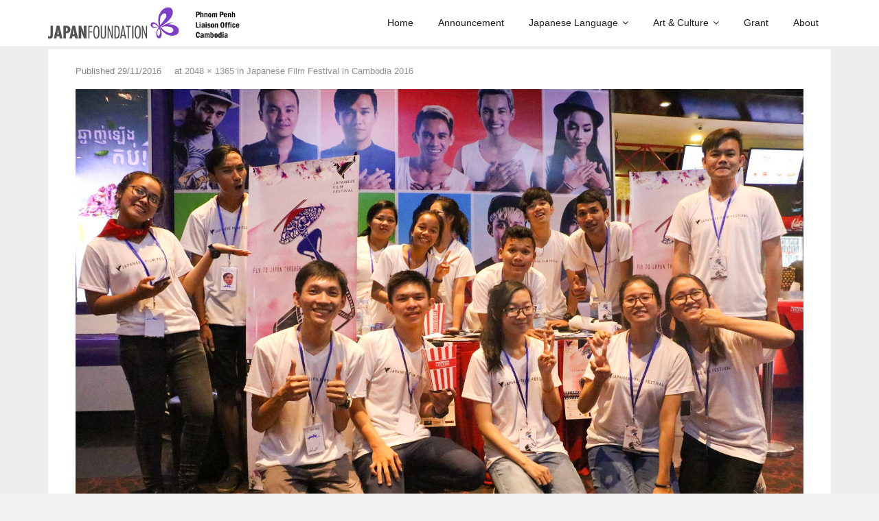

--- FILE ---
content_type: text/html; charset=UTF-8
request_url: https://pp.jpf.go.jp/?attachment_id=307
body_size: 20973
content:
<!DOCTYPE html>

<html dir="ltr" lang="en-US" prefix="og: https://ogp.me/ns#">
<head>
<meta charset="UTF-8" />
<meta name="viewport" content="width=device-width" />
<link rel="profile" href="//gmpg.org/xfn/11" />
<link rel="pingback" href="https://pp.jpf.go.jp/xmlrpc.php" />

<title>20161110-27 | Japan Foundation, Phnom Penh Liaison Office</title>

		<!-- All in One SEO 4.9.3 - aioseo.com -->
	<meta name="robots" content="max-snippet:-1, max-image-preview:large, max-video-preview:-1" />
	<meta name="author" content="jfphn"/>
	<meta name="google-site-verification" content="Ln7vZOXPAtWZQeBm3JifHwtPjwaq7RGdTTfXZ_-87eM" />
	<link rel="canonical" href="https://pp.jpf.go.jp/?attachment_id=307#main" />
	<meta name="generator" content="All in One SEO (AIOSEO) 4.9.3" />

		<!-- Google tag (gtag.js) -->
<script async src="https://www.googletagmanager.com/gtag/js?id=G-M1CW0FP2RC"></script>
<script>
  window.dataLayer = window.dataLayer || [];
  function gtag(){dataLayer.push(arguments);}
  gtag('js', new Date());

  gtag('config', 'G-M1CW0FP2RC');
</script>
		<meta property="og:locale" content="en_US" />
		<meta property="og:site_name" content="Japan Foundation, Phnom Penh Liaison Office |" />
		<meta property="og:type" content="article" />
		<meta property="og:title" content="20161110-27 | Japan Foundation, Phnom Penh Liaison Office" />
		<meta property="og:url" content="https://pp.jpf.go.jp/?attachment_id=307#main" />
		<meta property="og:image" content="https://pp.jpf.go.jp/wp-content/uploads/2016/10/AsiaCenter_Logo_B_2-1.png" />
		<meta property="og:image:secure_url" content="https://pp.jpf.go.jp/wp-content/uploads/2016/10/AsiaCenter_Logo_B_2-1.png" />
		<meta property="article:published_time" content="2016-11-29T08:16:10+00:00" />
		<meta property="article:modified_time" content="2016-11-29T08:16:10+00:00" />
		<meta property="article:publisher" content="https://www.facebook.com/JFphn" />
		<meta name="twitter:card" content="summary" />
		<meta name="twitter:title" content="20161110-27 | Japan Foundation, Phnom Penh Liaison Office" />
		<meta name="twitter:image" content="https://pp.jpf.go.jp/wp-content/uploads/2016/10/AsiaCenter_Logo_B_2-1.png" />
		<script type="application/ld+json" class="aioseo-schema">
			{"@context":"https:\/\/schema.org","@graph":[{"@type":"BreadcrumbList","@id":"https:\/\/pp.jpf.go.jp\/?attachment_id=307#main#breadcrumblist","itemListElement":[{"@type":"ListItem","@id":"https:\/\/pp.jpf.go.jp#listItem","position":1,"name":"Home","item":"https:\/\/pp.jpf.go.jp","nextItem":{"@type":"ListItem","@id":"https:\/\/pp.jpf.go.jp\/?attachment_id=307#main#listItem","name":"20161110-27"}},{"@type":"ListItem","@id":"https:\/\/pp.jpf.go.jp\/?attachment_id=307#main#listItem","position":2,"name":"20161110-27","previousItem":{"@type":"ListItem","@id":"https:\/\/pp.jpf.go.jp#listItem","name":"Home"}}]},{"@type":"ItemPage","@id":"https:\/\/pp.jpf.go.jp\/?attachment_id=307#main#itempage","url":"https:\/\/pp.jpf.go.jp\/?attachment_id=307#main","name":"20161110-27 | Japan Foundation, Phnom Penh Liaison Office","inLanguage":"en-US","isPartOf":{"@id":"https:\/\/pp.jpf.go.jp\/#website"},"breadcrumb":{"@id":"https:\/\/pp.jpf.go.jp\/?attachment_id=307#main#breadcrumblist"},"author":{"@id":"https:\/\/pp.jpf.go.jp\/author\/jfphn\/#author"},"creator":{"@id":"https:\/\/pp.jpf.go.jp\/author\/jfphn\/#author"},"datePublished":"2016-11-29T15:16:10+07:00","dateModified":"2016-11-29T15:16:10+07:00"},{"@type":"Organization","@id":"https:\/\/pp.jpf.go.jp\/#organization","name":"Japan Foundation, Phnom Penh Liaison Office","url":"https:\/\/pp.jpf.go.jp\/","telephone":"+85523214581","logo":{"@type":"ImageObject","url":"https:\/\/pp.jpf.go.jp\/wp-content\/uploads\/2016\/11\/20161110-27.jpg","@id":"https:\/\/pp.jpf.go.jp\/?attachment_id=307#main\/#organizationLogo"},"image":{"@id":"https:\/\/pp.jpf.go.jp\/?attachment_id=307#main\/#organizationLogo"},"sameAs":["https:\/\/www.facebook.com\/JFphn"]},{"@type":"Person","@id":"https:\/\/pp.jpf.go.jp\/author\/jfphn\/#author","url":"https:\/\/pp.jpf.go.jp\/author\/jfphn\/","name":"jfphn","image":{"@type":"ImageObject","@id":"https:\/\/pp.jpf.go.jp\/?attachment_id=307#main#authorImage","url":"https:\/\/secure.gravatar.com\/avatar\/adf693e4471156f96ae9b6a6ae1650e7818cc5ed66052fa23ff296b12062b53f?s=96&d=mm&r=g","width":96,"height":96,"caption":"jfphn"}},{"@type":"WebSite","@id":"https:\/\/pp.jpf.go.jp\/#website","url":"https:\/\/pp.jpf.go.jp\/","name":"Japan Foundation, Phnom Penh Liaison Office","inLanguage":"en-US","publisher":{"@id":"https:\/\/pp.jpf.go.jp\/#organization"}}]}
		</script>
		<!-- All in One SEO -->

<!-- SEO optimised using built in premium theme features from ThinkUpThemes - http://www.thinkupthemes.com/ -->
<meta name="description" content="The Japan Foundation is Japan’s only institution dedicated to carrying out comprehensive international cultural exchange programs throughout the world."/>
<!-- ThinkUpThemes SEO -->

<link rel='dns-prefetch' href='//platform.twitter.com' />
<link rel='dns-prefetch' href='//www.googletagmanager.com' />
<link rel='dns-prefetch' href='//dl.dropboxusercontent.com' />
<link rel='dns-prefetch' href='//fonts.googleapis.com' />
<link rel="alternate" type="application/rss+xml" title="Japan Foundation, Phnom Penh Liaison Office &raquo; Feed" href="https://pp.jpf.go.jp/feed/" />
<link rel="alternate" type="application/rss+xml" title="Japan Foundation, Phnom Penh Liaison Office &raquo; Comments Feed" href="https://pp.jpf.go.jp/comments/feed/" />
<link rel="alternate" title="oEmbed (JSON)" type="application/json+oembed" href="https://pp.jpf.go.jp/wp-json/oembed/1.0/embed?url=https%3A%2F%2Fpp.jpf.go.jp%2F%3Fattachment_id%3D307%23main&#038;lang=en" />
<link rel="alternate" title="oEmbed (XML)" type="text/xml+oembed" href="https://pp.jpf.go.jp/wp-json/oembed/1.0/embed?url=https%3A%2F%2Fpp.jpf.go.jp%2F%3Fattachment_id%3D307%23main&#038;format=xml&#038;lang=en" />
<style id='wp-img-auto-sizes-contain-inline-css' type='text/css'>
img:is([sizes=auto i],[sizes^="auto," i]){contain-intrinsic-size:3000px 1500px}
/*# sourceURL=wp-img-auto-sizes-contain-inline-css */
</style>
<style id='wp-emoji-styles-inline-css' type='text/css'>

	img.wp-smiley, img.emoji {
		display: inline !important;
		border: none !important;
		box-shadow: none !important;
		height: 1em !important;
		width: 1em !important;
		margin: 0 0.07em !important;
		vertical-align: -0.1em !important;
		background: none !important;
		padding: 0 !important;
	}
/*# sourceURL=wp-emoji-styles-inline-css */
</style>
<style id='wp-block-library-inline-css' type='text/css'>
:root{--wp-block-synced-color:#7a00df;--wp-block-synced-color--rgb:122,0,223;--wp-bound-block-color:var(--wp-block-synced-color);--wp-editor-canvas-background:#ddd;--wp-admin-theme-color:#007cba;--wp-admin-theme-color--rgb:0,124,186;--wp-admin-theme-color-darker-10:#006ba1;--wp-admin-theme-color-darker-10--rgb:0,107,160.5;--wp-admin-theme-color-darker-20:#005a87;--wp-admin-theme-color-darker-20--rgb:0,90,135;--wp-admin-border-width-focus:2px}@media (min-resolution:192dpi){:root{--wp-admin-border-width-focus:1.5px}}.wp-element-button{cursor:pointer}:root .has-very-light-gray-background-color{background-color:#eee}:root .has-very-dark-gray-background-color{background-color:#313131}:root .has-very-light-gray-color{color:#eee}:root .has-very-dark-gray-color{color:#313131}:root .has-vivid-green-cyan-to-vivid-cyan-blue-gradient-background{background:linear-gradient(135deg,#00d084,#0693e3)}:root .has-purple-crush-gradient-background{background:linear-gradient(135deg,#34e2e4,#4721fb 50%,#ab1dfe)}:root .has-hazy-dawn-gradient-background{background:linear-gradient(135deg,#faaca8,#dad0ec)}:root .has-subdued-olive-gradient-background{background:linear-gradient(135deg,#fafae1,#67a671)}:root .has-atomic-cream-gradient-background{background:linear-gradient(135deg,#fdd79a,#004a59)}:root .has-nightshade-gradient-background{background:linear-gradient(135deg,#330968,#31cdcf)}:root .has-midnight-gradient-background{background:linear-gradient(135deg,#020381,#2874fc)}:root{--wp--preset--font-size--normal:16px;--wp--preset--font-size--huge:42px}.has-regular-font-size{font-size:1em}.has-larger-font-size{font-size:2.625em}.has-normal-font-size{font-size:var(--wp--preset--font-size--normal)}.has-huge-font-size{font-size:var(--wp--preset--font-size--huge)}.has-text-align-center{text-align:center}.has-text-align-left{text-align:left}.has-text-align-right{text-align:right}.has-fit-text{white-space:nowrap!important}#end-resizable-editor-section{display:none}.aligncenter{clear:both}.items-justified-left{justify-content:flex-start}.items-justified-center{justify-content:center}.items-justified-right{justify-content:flex-end}.items-justified-space-between{justify-content:space-between}.screen-reader-text{border:0;clip-path:inset(50%);height:1px;margin:-1px;overflow:hidden;padding:0;position:absolute;width:1px;word-wrap:normal!important}.screen-reader-text:focus{background-color:#ddd;clip-path:none;color:#444;display:block;font-size:1em;height:auto;left:5px;line-height:normal;padding:15px 23px 14px;text-decoration:none;top:5px;width:auto;z-index:100000}html :where(.has-border-color){border-style:solid}html :where([style*=border-top-color]){border-top-style:solid}html :where([style*=border-right-color]){border-right-style:solid}html :where([style*=border-bottom-color]){border-bottom-style:solid}html :where([style*=border-left-color]){border-left-style:solid}html :where([style*=border-width]){border-style:solid}html :where([style*=border-top-width]){border-top-style:solid}html :where([style*=border-right-width]){border-right-style:solid}html :where([style*=border-bottom-width]){border-bottom-style:solid}html :where([style*=border-left-width]){border-left-style:solid}html :where(img[class*=wp-image-]){height:auto;max-width:100%}:where(figure){margin:0 0 1em}html :where(.is-position-sticky){--wp-admin--admin-bar--position-offset:var(--wp-admin--admin-bar--height,0px)}@media screen and (max-width:600px){html :where(.is-position-sticky){--wp-admin--admin-bar--position-offset:0px}}

/*# sourceURL=wp-block-library-inline-css */
</style><style id='global-styles-inline-css' type='text/css'>
:root{--wp--preset--aspect-ratio--square: 1;--wp--preset--aspect-ratio--4-3: 4/3;--wp--preset--aspect-ratio--3-4: 3/4;--wp--preset--aspect-ratio--3-2: 3/2;--wp--preset--aspect-ratio--2-3: 2/3;--wp--preset--aspect-ratio--16-9: 16/9;--wp--preset--aspect-ratio--9-16: 9/16;--wp--preset--color--black: #000000;--wp--preset--color--cyan-bluish-gray: #abb8c3;--wp--preset--color--white: #ffffff;--wp--preset--color--pale-pink: #f78da7;--wp--preset--color--vivid-red: #cf2e2e;--wp--preset--color--luminous-vivid-orange: #ff6900;--wp--preset--color--luminous-vivid-amber: #fcb900;--wp--preset--color--light-green-cyan: #7bdcb5;--wp--preset--color--vivid-green-cyan: #00d084;--wp--preset--color--pale-cyan-blue: #8ed1fc;--wp--preset--color--vivid-cyan-blue: #0693e3;--wp--preset--color--vivid-purple: #9b51e0;--wp--preset--gradient--vivid-cyan-blue-to-vivid-purple: linear-gradient(135deg,rgb(6,147,227) 0%,rgb(155,81,224) 100%);--wp--preset--gradient--light-green-cyan-to-vivid-green-cyan: linear-gradient(135deg,rgb(122,220,180) 0%,rgb(0,208,130) 100%);--wp--preset--gradient--luminous-vivid-amber-to-luminous-vivid-orange: linear-gradient(135deg,rgb(252,185,0) 0%,rgb(255,105,0) 100%);--wp--preset--gradient--luminous-vivid-orange-to-vivid-red: linear-gradient(135deg,rgb(255,105,0) 0%,rgb(207,46,46) 100%);--wp--preset--gradient--very-light-gray-to-cyan-bluish-gray: linear-gradient(135deg,rgb(238,238,238) 0%,rgb(169,184,195) 100%);--wp--preset--gradient--cool-to-warm-spectrum: linear-gradient(135deg,rgb(74,234,220) 0%,rgb(151,120,209) 20%,rgb(207,42,186) 40%,rgb(238,44,130) 60%,rgb(251,105,98) 80%,rgb(254,248,76) 100%);--wp--preset--gradient--blush-light-purple: linear-gradient(135deg,rgb(255,206,236) 0%,rgb(152,150,240) 100%);--wp--preset--gradient--blush-bordeaux: linear-gradient(135deg,rgb(254,205,165) 0%,rgb(254,45,45) 50%,rgb(107,0,62) 100%);--wp--preset--gradient--luminous-dusk: linear-gradient(135deg,rgb(255,203,112) 0%,rgb(199,81,192) 50%,rgb(65,88,208) 100%);--wp--preset--gradient--pale-ocean: linear-gradient(135deg,rgb(255,245,203) 0%,rgb(182,227,212) 50%,rgb(51,167,181) 100%);--wp--preset--gradient--electric-grass: linear-gradient(135deg,rgb(202,248,128) 0%,rgb(113,206,126) 100%);--wp--preset--gradient--midnight: linear-gradient(135deg,rgb(2,3,129) 0%,rgb(40,116,252) 100%);--wp--preset--font-size--small: 13px;--wp--preset--font-size--medium: 20px;--wp--preset--font-size--large: 36px;--wp--preset--font-size--x-large: 42px;--wp--preset--spacing--20: 0.44rem;--wp--preset--spacing--30: 0.67rem;--wp--preset--spacing--40: 1rem;--wp--preset--spacing--50: 1.5rem;--wp--preset--spacing--60: 2.25rem;--wp--preset--spacing--70: 3.38rem;--wp--preset--spacing--80: 5.06rem;--wp--preset--shadow--natural: 6px 6px 9px rgba(0, 0, 0, 0.2);--wp--preset--shadow--deep: 12px 12px 50px rgba(0, 0, 0, 0.4);--wp--preset--shadow--sharp: 6px 6px 0px rgba(0, 0, 0, 0.2);--wp--preset--shadow--outlined: 6px 6px 0px -3px rgb(255, 255, 255), 6px 6px rgb(0, 0, 0);--wp--preset--shadow--crisp: 6px 6px 0px rgb(0, 0, 0);}:where(.is-layout-flex){gap: 0.5em;}:where(.is-layout-grid){gap: 0.5em;}body .is-layout-flex{display: flex;}.is-layout-flex{flex-wrap: wrap;align-items: center;}.is-layout-flex > :is(*, div){margin: 0;}body .is-layout-grid{display: grid;}.is-layout-grid > :is(*, div){margin: 0;}:where(.wp-block-columns.is-layout-flex){gap: 2em;}:where(.wp-block-columns.is-layout-grid){gap: 2em;}:where(.wp-block-post-template.is-layout-flex){gap: 1.25em;}:where(.wp-block-post-template.is-layout-grid){gap: 1.25em;}.has-black-color{color: var(--wp--preset--color--black) !important;}.has-cyan-bluish-gray-color{color: var(--wp--preset--color--cyan-bluish-gray) !important;}.has-white-color{color: var(--wp--preset--color--white) !important;}.has-pale-pink-color{color: var(--wp--preset--color--pale-pink) !important;}.has-vivid-red-color{color: var(--wp--preset--color--vivid-red) !important;}.has-luminous-vivid-orange-color{color: var(--wp--preset--color--luminous-vivid-orange) !important;}.has-luminous-vivid-amber-color{color: var(--wp--preset--color--luminous-vivid-amber) !important;}.has-light-green-cyan-color{color: var(--wp--preset--color--light-green-cyan) !important;}.has-vivid-green-cyan-color{color: var(--wp--preset--color--vivid-green-cyan) !important;}.has-pale-cyan-blue-color{color: var(--wp--preset--color--pale-cyan-blue) !important;}.has-vivid-cyan-blue-color{color: var(--wp--preset--color--vivid-cyan-blue) !important;}.has-vivid-purple-color{color: var(--wp--preset--color--vivid-purple) !important;}.has-black-background-color{background-color: var(--wp--preset--color--black) !important;}.has-cyan-bluish-gray-background-color{background-color: var(--wp--preset--color--cyan-bluish-gray) !important;}.has-white-background-color{background-color: var(--wp--preset--color--white) !important;}.has-pale-pink-background-color{background-color: var(--wp--preset--color--pale-pink) !important;}.has-vivid-red-background-color{background-color: var(--wp--preset--color--vivid-red) !important;}.has-luminous-vivid-orange-background-color{background-color: var(--wp--preset--color--luminous-vivid-orange) !important;}.has-luminous-vivid-amber-background-color{background-color: var(--wp--preset--color--luminous-vivid-amber) !important;}.has-light-green-cyan-background-color{background-color: var(--wp--preset--color--light-green-cyan) !important;}.has-vivid-green-cyan-background-color{background-color: var(--wp--preset--color--vivid-green-cyan) !important;}.has-pale-cyan-blue-background-color{background-color: var(--wp--preset--color--pale-cyan-blue) !important;}.has-vivid-cyan-blue-background-color{background-color: var(--wp--preset--color--vivid-cyan-blue) !important;}.has-vivid-purple-background-color{background-color: var(--wp--preset--color--vivid-purple) !important;}.has-black-border-color{border-color: var(--wp--preset--color--black) !important;}.has-cyan-bluish-gray-border-color{border-color: var(--wp--preset--color--cyan-bluish-gray) !important;}.has-white-border-color{border-color: var(--wp--preset--color--white) !important;}.has-pale-pink-border-color{border-color: var(--wp--preset--color--pale-pink) !important;}.has-vivid-red-border-color{border-color: var(--wp--preset--color--vivid-red) !important;}.has-luminous-vivid-orange-border-color{border-color: var(--wp--preset--color--luminous-vivid-orange) !important;}.has-luminous-vivid-amber-border-color{border-color: var(--wp--preset--color--luminous-vivid-amber) !important;}.has-light-green-cyan-border-color{border-color: var(--wp--preset--color--light-green-cyan) !important;}.has-vivid-green-cyan-border-color{border-color: var(--wp--preset--color--vivid-green-cyan) !important;}.has-pale-cyan-blue-border-color{border-color: var(--wp--preset--color--pale-cyan-blue) !important;}.has-vivid-cyan-blue-border-color{border-color: var(--wp--preset--color--vivid-cyan-blue) !important;}.has-vivid-purple-border-color{border-color: var(--wp--preset--color--vivid-purple) !important;}.has-vivid-cyan-blue-to-vivid-purple-gradient-background{background: var(--wp--preset--gradient--vivid-cyan-blue-to-vivid-purple) !important;}.has-light-green-cyan-to-vivid-green-cyan-gradient-background{background: var(--wp--preset--gradient--light-green-cyan-to-vivid-green-cyan) !important;}.has-luminous-vivid-amber-to-luminous-vivid-orange-gradient-background{background: var(--wp--preset--gradient--luminous-vivid-amber-to-luminous-vivid-orange) !important;}.has-luminous-vivid-orange-to-vivid-red-gradient-background{background: var(--wp--preset--gradient--luminous-vivid-orange-to-vivid-red) !important;}.has-very-light-gray-to-cyan-bluish-gray-gradient-background{background: var(--wp--preset--gradient--very-light-gray-to-cyan-bluish-gray) !important;}.has-cool-to-warm-spectrum-gradient-background{background: var(--wp--preset--gradient--cool-to-warm-spectrum) !important;}.has-blush-light-purple-gradient-background{background: var(--wp--preset--gradient--blush-light-purple) !important;}.has-blush-bordeaux-gradient-background{background: var(--wp--preset--gradient--blush-bordeaux) !important;}.has-luminous-dusk-gradient-background{background: var(--wp--preset--gradient--luminous-dusk) !important;}.has-pale-ocean-gradient-background{background: var(--wp--preset--gradient--pale-ocean) !important;}.has-electric-grass-gradient-background{background: var(--wp--preset--gradient--electric-grass) !important;}.has-midnight-gradient-background{background: var(--wp--preset--gradient--midnight) !important;}.has-small-font-size{font-size: var(--wp--preset--font-size--small) !important;}.has-medium-font-size{font-size: var(--wp--preset--font-size--medium) !important;}.has-large-font-size{font-size: var(--wp--preset--font-size--large) !important;}.has-x-large-font-size{font-size: var(--wp--preset--font-size--x-large) !important;}
/*# sourceURL=global-styles-inline-css */
</style>

<style id='classic-theme-styles-inline-css' type='text/css'>
/*! This file is auto-generated */
.wp-block-button__link{color:#fff;background-color:#32373c;border-radius:9999px;box-shadow:none;text-decoration:none;padding:calc(.667em + 2px) calc(1.333em + 2px);font-size:1.125em}.wp-block-file__button{background:#32373c;color:#fff;text-decoration:none}
/*# sourceURL=/wp-includes/css/classic-themes.min.css */
</style>
<link rel='stylesheet' id='fca-ept-editor-style-css' href='https://pp.jpf.go.jp/wp-content/plugins/easy-pricing-tables/assets/blocks/editor/fca-ept-editor.min.css?ver=4.1.1' type='text/css' media='all' />
<link rel='stylesheet' id='fca-ept-layout1-style-css' href='https://pp.jpf.go.jp/wp-content/plugins/easy-pricing-tables/assets/blocks/layout1/fca-ept-layout1.min.css?ver=4.1.1' type='text/css' media='all' />
<link rel='stylesheet' id='fca-ept-layout2-style-css' href='https://pp.jpf.go.jp/wp-content/plugins/easy-pricing-tables/assets/blocks/layout2/fca-ept-layout2.min.css?ver=4.1.1' type='text/css' media='all' />
<link rel='stylesheet' id='dh-ptp-design1-css' href='https://pp.jpf.go.jp/wp-content/plugins/easy-pricing-tables/assets/pricing-tables/design1/pricingtable.min.css?ver=4.1.1' type='text/css' media='all' />
<link rel='stylesheet' id='dh-ptp-block-css-css' href='https://pp.jpf.go.jp/wp-content/plugins/easy-pricing-tables/assets/blocks/legacy/block.css?ver=4.1.1' type='text/css' media='all' />
<link rel='stylesheet' id='ccchildpagescss-css' href='https://pp.jpf.go.jp/wp-content/plugins/cc-child-pages/includes/css/styles.css?ver=1.43' type='text/css' media='all' />
<link rel='stylesheet' id='ccchildpagesskincss-css' href='https://pp.jpf.go.jp/wp-content/plugins/cc-child-pages/includes/css/skins.css?ver=1.43' type='text/css' media='all' />
<link rel='stylesheet' id='contact-form-7-css' href='https://pp.jpf.go.jp/wp-content/plugins/contact-form-7/includes/css/styles.css?ver=6.1.4' type='text/css' media='all' />
<link rel='stylesheet' id='foobox-free-min-css' href='https://pp.jpf.go.jp/wp-content/plugins/foobox-image-lightbox/free/css/foobox.free.min.css?ver=2.7.41' type='text/css' media='all' />
<link rel='stylesheet' id='thinkup-google-fonts-css' href='//fonts.googleapis.com/css?family=Lato%3A300%2C400%2C600%2C700&#038;subset=latin%2Clatin-ext' type='text/css' media='all' />
<link rel='stylesheet' id='prettyPhoto-css' href='https://pp.jpf.go.jp/wp-content/themes/Melos_Pro/lib/extentions/prettyPhoto/css/prettyPhoto.css?ver=3.1.6' type='text/css' media='all' />
<link rel='stylesheet' id='thinkup-bootstrap-css' href='https://pp.jpf.go.jp/wp-content/themes/Melos_Pro/lib/extentions/bootstrap/css/bootstrap.min.css?ver=2.3.2' type='text/css' media='all' />
<link rel='stylesheet' id='dashicons-css' href='https://pp.jpf.go.jp/wp-includes/css/dashicons.min.css?ver=6.9' type='text/css' media='all' />
<link rel='stylesheet' id='font-awesome-css' href='https://pp.jpf.go.jp/wp-content/themes/Melos_Pro/lib/extentions/font-awesome/css/font-awesome.min.css?ver=4.7.0' type='text/css' media='all' />
<link rel='stylesheet' id='thinkup-shortcodes-css' href='https://pp.jpf.go.jp/wp-content/themes/Melos_Pro/styles/style-shortcodes.css?ver=1.8.1' type='text/css' media='all' />
<link rel='stylesheet' id='thinkup-style-css' href='https://pp.jpf.go.jp/wp-content/themes/Melos_Pro/style.css?ver=1.8.1' type='text/css' media='all' />
<link rel='stylesheet' id='thinkup-portfolio-css' href='https://pp.jpf.go.jp/wp-content/themes/Melos_Pro/styles/style-portfolio.css?ver=1.8.1' type='text/css' media='all' />
<link rel='stylesheet' id='recent-posts-widget-with-thumbnails-public-style-css' href='https://pp.jpf.go.jp/wp-content/plugins/recent-posts-widget-with-thumbnails/public.css?ver=7.1.1' type='text/css' media='all' />
<link rel='stylesheet' id='tablepress-default-css' href='https://pp.jpf.go.jp/wp-content/plugins/tablepress/css/build/default.css?ver=3.2.6' type='text/css' media='all' />
<link rel='stylesheet' id='thinkup-responsive-css' href='https://pp.jpf.go.jp/wp-content/themes/Melos_Pro/styles/style-responsive.css?ver=1.8.1' type='text/css' media='all' />
<!--n2css--><!--n2js--><script type="text/javascript" src="https://pp.jpf.go.jp/wp-includes/js/jquery/jquery.min.js?ver=3.7.1" id="jquery-core-js"></script>
<script type="text/javascript" src="https://pp.jpf.go.jp/wp-includes/js/jquery/jquery-migrate.min.js?ver=3.4.1" id="jquery-migrate-js"></script>
<script type="text/javascript" src="//platform.twitter.com/widgets.js?ver%5B0%5D=jquery" id="thinkup-shortcode-twittertweet-js"></script>
<script type="text/javascript" src="https://pp.jpf.go.jp/wp-content/themes/Melos_Pro/lib/scripts/plugins/sticky/jquery.sticky.js?ver=true" id="sticky-js"></script>
<script type="text/javascript" src="https://pp.jpf.go.jp/wp-content/themes/Melos_Pro/lib/scripts/plugins/videoBG/jquery.videoBG.js?ver=0.2" id="videobg-js"></script>
<script type="text/javascript" id="tweetscroll-js-extra">
/* <![CDATA[ */
var PiTweetScroll = {"ajaxrequests":"https://pp.jpf.go.jp/wp-admin/admin-ajax.php"};
//# sourceURL=tweetscroll-js-extra
/* ]]> */
</script>
<script type="text/javascript" src="https://pp.jpf.go.jp/wp-content/themes/Melos_Pro/lib/widgets/twitterfeed/js/jquery.tweetscroll.js?ver=6.9" id="tweetscroll-js"></script>
<script type="text/javascript" id="foobox-free-min-js-before">
/* <![CDATA[ */
/* Run FooBox FREE (v2.7.41) */
var FOOBOX = window.FOOBOX = {
	ready: true,
	disableOthers: false,
	o: {wordpress: { enabled: true }, countMessage:'image %index of %total', captions: { dataTitle: ["captionTitle","title"], dataDesc: ["captionDesc","description"] }, rel: '', excludes:'.fbx-link,.nofoobox,.nolightbox,a[href*="pinterest.com/pin/create/button/"]', affiliate : { enabled: false }},
	selectors: [
		".foogallery-container.foogallery-lightbox-foobox", ".foogallery-container.foogallery-lightbox-foobox-free", ".gallery", ".wp-block-gallery", ".wp-caption", ".wp-block-image", "a:has(img[class*=wp-image-])", ".foobox"
	],
	pre: function( $ ){
		// Custom JavaScript (Pre)
		
	},
	post: function( $ ){
		// Custom JavaScript (Post)
		
		// Custom Captions Code
		
	},
	custom: function( $ ){
		// Custom Extra JS
		
	}
};
//# sourceURL=foobox-free-min-js-before
/* ]]> */
</script>
<script type="text/javascript" src="https://pp.jpf.go.jp/wp-content/plugins/foobox-image-lightbox/free/js/foobox.free.min.js?ver=2.7.41" id="foobox-free-min-js"></script>

<!-- Google tag (gtag.js) snippet added by Site Kit -->
<!-- Google Analytics snippet added by Site Kit -->
<script type="text/javascript" src="https://www.googletagmanager.com/gtag/js?id=GT-MBNVZW4B" id="google_gtagjs-js" async></script>
<script type="text/javascript" id="google_gtagjs-js-after">
/* <![CDATA[ */
window.dataLayer = window.dataLayer || [];function gtag(){dataLayer.push(arguments);}
gtag("set","linker",{"domains":["pp.jpf.go.jp"]});
gtag("js", new Date());
gtag("set", "developer_id.dZTNiMT", true);
gtag("config", "GT-MBNVZW4B");
 window._googlesitekit = window._googlesitekit || {}; window._googlesitekit.throttledEvents = []; window._googlesitekit.gtagEvent = (name, data) => { var key = JSON.stringify( { name, data } ); if ( !! window._googlesitekit.throttledEvents[ key ] ) { return; } window._googlesitekit.throttledEvents[ key ] = true; setTimeout( () => { delete window._googlesitekit.throttledEvents[ key ]; }, 5 ); gtag( "event", name, { ...data, event_source: "site-kit" } ); }; 
//# sourceURL=google_gtagjs-js-after
/* ]]> */
</script>
<link rel="https://api.w.org/" href="https://pp.jpf.go.jp/wp-json/" /><link rel="alternate" title="JSON" type="application/json" href="https://pp.jpf.go.jp/wp-json/wp/v2/media/307" /><link rel="EditURI" type="application/rsd+xml" title="RSD" href="https://pp.jpf.go.jp/xmlrpc.php?rsd" />
<meta name="generator" content="WordPress 6.9" />
<link rel='shortlink' href='https://pp.jpf.go.jp/?p=307' />
<meta name="generator" content="Site Kit by Google 1.171.0" /><link rel="Shortcut Icon" type="image/x-icon" href="https://pp.jpf.go.jp/wp-content/uploads/2016/10/icon.png" /><meta name="google-site-verification" content="2q0IEu5_mL_BpYguay1QRwvwFeCREcOMlEPpCvcIVfc"><style type="text/css">
#content, #content button, #content input, #content select, #content textarea { font-family:helvetica}
#introaction-core, #introaction-core button, #introaction-core input, #introaction-core select, #introaction-core textarea { font-family:helvetica}
#outroaction-core, #outroaction-core button, #outroaction-core input, #outroaction-core select, #outroaction-core textarea { font-family:helvetica}
h1, h2, h3, h4, h5, h6 { font-family:helvetica}
#content h1, #content h2, #content h3, #content h4, #content h5, #content h6 { font-family:helvetica}
#intro-core h1, #intro-core h2, #intro-core h3, #intro-core h4, #intro-core h5, #intro-core h6 { font-family:helvetica}
#introaction-core h1, #introaction-core h2, #introaction-core h3, #introaction-core h4, #introaction-core h5, #introaction-core h6 { font-family:helvetica}
#outroaction-core h1, #outroaction-core h2, #outroaction-core h3, #outroaction-core h4, #outroaction-core h5, #outroaction-core h6 { font-family:helvetica}
#footer-core h3 { font-family:helvetica}
#pre-header .header-links li a, #pre-header-social li.message, #pre-header-search input { font-family:helvetica}
#header li a, #header-sticky li a, #header-social li.message, #header-search input { font-family:helvetica}
#footer-core, #footer-core button, #footer-core input, #footer-core select, #footer-core textarea { font-family:helvetica}
#slider .featured-title span { font-family:helvetica}
#slider .featured-excerpt span, #slider .featured-link a { font-family:helvetica}
</style>
<style type="text/css">
a,
#pre-header .header-links i,
.pre-header-style2 #pre-header .header-links a:hover,
#header .header-links .sub-menu a:hover,
#header .header-links .sub-menu .current-menu-item a,
#header-sticky .header-links .sub-menu a:hover,
#header-sticky .header-links .sub-menu .current-menu-item a,
#slider .rslides-content.style4 .featured-title span,
.thinkupslider-sc .rslides-content.style4 .featured-title span,
#slider .rslides-content.style4 .featured-excerpt span i,
.thinkupslider-sc .rslides-content.style4 .featured-excerpt span i,
#slider .rslides-content.style5 .featured-link a,
.thinkupslider-sc .rslides-content.style5 .featured-link a,
#slider .rslides-content.style5 .featured-link a:hover,
.thinkupslider-sc .rslides-content.style5 .featured-link a:hover,
#slider .rslides-content.style7 .featured-title span,
.thinkupslider-sc .rslides-content.style7 .featured-title span,
#intro #breadcrumbs a,
.themebutton4,
.themebutton4:hover,
#footer-core a,
#footer-core .widget li > a:before,
#sub-footer a,
#footer-menu a:hover,
.widget li a:hover,
.widget li > a:hover:before,
.widget_rss li a,
.widget_tag_cloud a:hover,
.thinkup_widget_categories li a:hover,
.thinkup_widget_recentcomments .quote:before,
#sidebar .thinkup_widget_twitterfeed a,
.blog-article .blog-title a:hover,
.blog-article .entry-meta a:hover,
.single .entry-meta a:hover,
#author-title a:hover,
.comment-author a:hover,
.comment-meta a:hover,
.page-template-template-archive-php #main-core a:hover,
.page-template-template-sitemap-php #main-core a:hover,
.team-social li a:hover,
.testimonial-name h3 a:hover,
.testimonial-position,
.sc-carousel .entry-content h4 a:hover,
ul.iconfont i,
.pricing-table i,
.pricing-table .pricing-title,
.pricing-table .pricing-price,
.accordion.style2 .accordion-heading .accordion-toggle,
.sc-carousel.carousel-portfolio .entry-content h4 a:hover,
.carousel-team.style2 .entry-content h5,
.iconfull.style1 .iconimage a:hover i,
.iconfull.style1 .iconimage i.fa-inverse,
.iconfull.style2 .iconimage a:hover i,
.iconfull.style2 .iconimage i.fa-inverse {
	color: #7961aa;
}
.nav-previous a:hover,
.nav-next a:hover,
.pag li a:hover,
.pag li.current span,
#header .menu > li.menu-hover > a,
#header .menu > li.current-menu-item > a,
#header .menu > li.current-menu-ancestor > a,
#header .menu > li > a:hover,
#header-sticky .menu > li.menu-hover > a,
#header-sticky .menu > li.current-menu-item > a,
#header-sticky .menu > li.current-menu-ancestor > a,
#header-sticky .menu > li > a:hover,
#slider .featured-link a,
.thinkupslider-sc .featured-link a,
#slider .rslides-content.style2 .featured-link a,
.thinkupslider-sc .rslides-content.style2 .featured-link a,
#slider .rslides-content.style4 .featured-link a,
.thinkupslider-sc .rslides-content.style4 .featured-link a,
#slider .rslides-content.style6 .featured-link a:hover,
.thinkupslider-sc .rslides-content.style6 .featured-link a:hover,
#slider .rslides-content.style7 .featured-link a:hover,
.thinkupslider-sc .rslides-content.style7 .featured-link a:hover,
.themebutton,
button,
html input[type="button"],
input[type="reset"],
input[type="submit"],
.themebutton2:hover,
.themebutton3,
#scrollUp:hover:after,
.thinkup_widget_childmenu li a.active,
.thinkup_widget_childmenu li a:hover,
#sidebar .thinkup_widget_tabs li.active h3.widget-title,
#sidebar .thinkup_widget_tagscloud a,
#footer .thinkup_widget_tagscloud a:hover,
.blog-icon i:hover,
.blog-thumb .image-overlay,
.page-template-template-contact-php #main .wpcf7-form input[type="submit"],
.sc-carousel a.prev:hover,
.sc-carousel a.next:hover,
.sc-carousel .entry-header .image-overlay-inner,
.sc-postitem .entry-header .image-overlay-inner,
.sc-grid .entry-header .image-overlay-inner,
.sc-lightbox .image-overlay-inner,
.pricing-table.style2,
.tabs.style2 .nav-tabs .active a,
.tabs.style2 .nav-tabs a:hover,
.accordion.style2 .accordion-toggle:before,
.carousel-team.style1 .team-social .envelope a,
.sc-carousel.carousel-testimonial.sc-postitem.style1 .entry-content:before,
.progress.progress-basic .bar-danger,
.panel-grid-cell #introaction .style1,
.panel-grid-cell #introaction .style2,
.panel-grid-cell #introaction .style4:hover,
.panel-grid-cell #introaction .style6:hover,
.carousel-portfolio-builder.style2 .sc-carousel.carousel-portfolio a.prev:hover,
.carousel-portfolio-builder.style2 .sc-carousel.carousel-portfolio a.next:hover,
.carousel-portfolio-builder.style2 .sc-carousel-button:hover,
.services-builder.style2 .iconimage a:hover i,
.services-builder.style2 .iconimage i.fa-inverse,
.services-builder.style3 .iconimage.style2,
.services-builder.style3 .iconmain.style2 h3 {
	background: #7961aa;
}
.progress .bar-danger {
	background-color: #7961aa;
}
#slider .featured-link a,
.thinkupslider-sc .featured-link a,
#slider .rslides-content.style2 .featured-link a,
.thinkupslider-sc .rslides-content.style2 .featured-link a,
#slider .rslides-content.style4 .featured-link a,
.thinkupslider-sc .rslides-content.style4 .featured-link a,
.themebutton4,
.thinkup_widget_categories li a:hover span.cat-count,
#footer .popular-posts:hover img,
#footer .recent-comments:hover img,
#footer .recent-posts:hover img,
#footer .thinkup_widget_tagscloud a:hover,
.team-social li a:hover,
.pricing-table.style2 .pricing-link a,
.carousel-team.style2 .team-thumb:hover img,
.sc-carousel.carousel-testimonial.style1 .testimonial-thumb .selected img,
.iconfull.style1 .iconimage a:hover i,
.iconfull.style1 .iconimage i.fa-inverse,
.iconfull.style2 .iconimage a:hover i,
.iconfull.style2 .iconimage i.fa-inverse,
.carousel-portfolio-builder.style2 .sc-carousel.carousel-portfolio a.prev:hover,
.carousel-portfolio-builder.style2 .sc-carousel.carousel-portfolio a.next:hover,
.carousel-portfolio-builder.style2 .sc-carousel-button:hover,
.services-builder.style2 .iconimage a:hover,
.services-builder.style2 .iconimage.style2 a {
	border-color: #7961aa;
}
blockquote, q,
blockquote.style2, q.style2 {
	border-left-color: #7961aa;
}
#introaction-core,
#outroaction-core,
#sidebar .widget,
.sc-action-core,
.sc-carousel.carousel-testimonial.sc-postitem.style1 .testimonial-thumb:before {
	border-top-color: #7961aa;
}
#intro .page-title:after,
.accordion.style2 .accordion-heading .accordion-toggle,
.sc-carousel.carousel-testimonial.style1 .testimonial-thumb .selected:before {
	border-bottom-color: #7961aa;
}
.product .price,
.product .price ins,
.tax-product_tag .products .added_to_cart:hover,
.tax-product_cat .products .added_to_cart:hover,
.post-type-archive-product .products .added_to_cart:hover,
.single-product .entry-summary .price,
.single-product .woocommerce-product-rating a:hover,
.woocommerce-checkout .payment_method_paypal .about_paypal:hover,
#myaccount-tabs .nav-tabs > li > a:hover,
#myaccount-tabs .nav-tabs > li.active > a {
	color: #7961aa;
}
.woo-meta a,
.woocommerce div.product div.images .woocommerce-product-gallery__trigger,
.woocommerce .onsale,
.select2-results .select2-highlighted,
.tax-product_tag .products .added_to_cart,
.tax-product_cat .products .added_to_cart,
.post-type-archive-product .products .added_to_cart,
.single-product .variations .value label:hover,
.single-product .variations .value input[type=radio]:checked + label {
	background: #7961aa;
}
@media only screen and (max-width: 568px) {
	#thinkupshortcodestabswoo.tabs .nav-tabs > li > a:hover,
	#thinkupshortcodestabswoo.tabs .nav-tabs > .active > a,
	#thinkupshortcodestabswoo.tabs .nav-tabs > .active > a:hover,
	#thinkupshortcodestabswoo.tabs .nav-tabs > .active > a:focus {
		background: #7961aa;
	}
}
.single-product .variations .value label:hover,
.single-product .variations .value input[type=radio]:checked + label {
	border-color: #7961aa;
}
#portfolio-options.style2 #filter.portfolio-filter li a:hover,
#portfolio-options.style2 #filter.portfolio-filter li a.selected,
.port-title a:hover {
	color: #7961aa;
}
#filter.portfolio-filter li a:hover,
#filter.portfolio-filter li a.selected {
	background: #7961aa;
}
#portfolio-options.style2 #filter.portfolio-filter li a:hover,
#portfolio-options.style2 #filter.portfolio-filter li a.selected {
	border-color: #7961aa;
}
@media only screen and (max-width: 568px) {
	#portfolio-options.style2 #filter.portfolio-filter li a:hover, 
	#portfolio-options.style2 #filter.portfolio-filter li a.selected {
		background: #7961aa;
	}
}
.blog-thumb .image-overlay,
.sc-carousel .entry-header .image-overlay-inner,
.sc-postitem .entry-header .image-overlay-inner,
.sc-grid .entry-header .image-overlay-inner,
.sc-lightbox .image-overlay-inner {
	background: rgba( 121, 97, 170, 0.9 );
}
</style>
<link rel="icon" href="https://pp.jpf.go.jp/wp-content/uploads/2016/10/cropped-icon-32x32.png" sizes="32x32" />
<link rel="icon" href="https://pp.jpf.go.jp/wp-content/uploads/2016/10/cropped-icon-192x192.png" sizes="192x192" />
<link rel="apple-touch-icon" href="https://pp.jpf.go.jp/wp-content/uploads/2016/10/cropped-icon-180x180.png" />
<meta name="msapplication-TileImage" content="https://pp.jpf.go.jp/wp-content/uploads/2016/10/cropped-icon-270x270.png" />
		<style type="text/css" id="wp-custom-css">
			/* General */
b, strong {
		font-weight: bold;
		font-size: 1.2em;
}
blockquote, q {
    position: relative;
    display: block;
    font-weight: 600;
    background: #f3f3f3;
    padding: 5px 15px;
    margin: 0 0 20px 0;
}
hr {
    background-color: #ccc;
    border: 0;
    height: 1px;
    margin-bottom: 1.5em;
}
.wp-block-separator {
    border: none; 
}

#contents h1 {
    font-size: 160%;
    text-align: center;
    padding: 2em 0;
    font-weight: bold;
    line-height: 1.7em;
}
#contents h1:after {
    content: "";
    display: block;
    width: 6%;
    border-bottom: 2px solid #00254A;
    position: absolute;
    left: 47%;
    height: 1.2em;
}
#contents h1, #contents h2, #contents h3 {
    position: relative;
    margin-bottom: 1em;
}
#contents h2 {
    font-size: 140%;
    font-weight: bold;
    padding: 0.3em 0 0.3em 30px;
}
#contents h2:after {
    content: "";
    display: block;
    width: 22px;
    height: 3px;
    background: #00254A;
    position: absolute;
    top: 0.7em;
    left: 0;
}
#contents h3 {
    font-size: 120%;
    padding: 0 0 0 1em;
}
#contents h3:after {
    content: "";
    display: block;
    background: #008780;
    position: absolute;
    left: 0;
    top: 0;
    width: 6px;
    height: 1.3em;
}

.port-title {
    font-size: 15px;
    line-height: 1;
    font-weight: bold;
    text-transform: none;
    margin-bottom: 10px;
}

.blog-article .blog-title {
			text-transform: none;
}	

.single .post-title {
    font-size: 2em;
    font-weight: normal;
    text-transform: none;
    margin-bottom: 10px;
}

.blog-style1-layout1 .blog-article .blog-title {
			padding: 0;
}

.blog-style1 .blog-article .blog-title, .blog-style1 .blog-article .entry-meta > span.comment {
			height: auto;
			line-height: 1.8em;
			padding: 5px 0;
}

/* Gallery Caption */
.wp-caption .wp-caption-text, .gallery-caption {
    font-size: 0.9em;
			font-style: normal;
			font-weight: bold;
	   text-align: center;
}

/* Global Menu */

#header .header-links > ul > li a, #header-sticky .header-links > ul > li a {
    font-size: 14px;
    padding: 21px 18px;
}
#header .menu > li.current-page-ancestor > a
 {
	color: #FFF;
	background: #7961AA;
}

/* Page title under header */
#intro {
			text-align: left;
    padding: 10px 0;
    background: #555555;
}
#intro .page-title {
    padding-bottom: 0;
    text-transform: none;
}
#intro .page-title:after {
    height: 0;
    width: 0;
    border-bottom: none; 
}


table th, td {
	text-align: left;
}

/* JFT-Basic */
.wp-block-table.is-style-stripes {
    border-spacing: 0;
    border-collapse: inherit;
    background-color: transparent;
    border-bottom: 1px solid #f3f4f5;
}
.wp-block-table.is-style-stripes th {
	width: 20%;
	min-width: 120px;
}
.wp-block-table.is-style-stripes td {
    min-width: 100px;
    padding: 10px;
}
.wp-block-button {
	float: left;
	margin: 0.2em 0.3em 2em 0;
}
.wp-block-button a {
	font-size: 1.2em;
}
#faq .wp-block-button {
	float: none;
	margin: 0 0 0.2em;
}

.outline {
    width: 100%;
    margin: 0 auto;
    position: relative;
}

#contents ul#lonav2 {
    margin: 0 0 2em;
    font-size: 110%;
    font-weight: bold;
		list-style: none;
}
#lonav2 li.on:nth-child(2n+1), #lonav2 li:nth-child(2n+1) a {
    margin: 0 0 0 0;
}
#lonav2 li.on, #lonav2 li a {
    display: block;
    float: left;
    width: 48%;
    text-align: center;
    padding: 2% 0;
    background: #F2F2F2;
    text-decoration: none;
    border: 5px solid #ddd;
    color: #666;
    margin: 0 0 0 2%;
}
#lonav2 li.on, #lonav2 li a:hover {
    background: #00254A;
    color: #fff;
    border: 5px solid;
    border-image: linear-gradient(to right, #1EAF91 0%, #1D55A2 50%, #BC6F80 100%);
    border-image-slice: 1;
}
#lonav2:after {
    content: ".";
    display: block;
    height: 0px;
    clear: both;
    visibility: hidden;
}

.mgb20 {
    margin-bottom: 20px!important;
}
.flow_bg, .flow_bg_w {
    background: #D8EDE2;
    padding: 1em;
    margin: 1em 0;
    text-align: center;
}
.flow_arrow {
    text-align: center;
}
.flow_arrow img {
    width: 4%;
}
.grid_system img {
    max-width: 100%;
}
.grid_system:after {
    content: ".";
    display: block;
    clear: both;
    height: 0;
    visibility: hidden;
}
.outline:after {
    content: ".";
    display: block;
    clear: both;
    height: 0;
    visibility: hidden;
}

#contents ul.list1 li {
    background: url(../img/common/arrow04.gif) no-repeat 0 0.8em;
    padding: 0.3em 0.5em 0.3em 1.2em;
    background-size: 5px;
}
.grid_1_6:nth-child(5n+1), .grid_1_4:nth-child(4n+1), .grid_1_3:nth-child(3n+1), .grid_1_2:nth-child(2n+1), .grid_2_3:first-child, .grid_3_4:first-child, .grid_5_6:first-child {
    margin-left: 0;
}
.grid_1_2 {
    width: 48.5%;
}
.grid_1_2 img {
    border: none;
    vertical-align: middle;
}
.grid_1_6, .grid_1_4, .grid_1_3, .grid_1_2, .grid_2_3, .grid_3_4, .grid_5_6 {
    display: block;
    float: left;
    margin-left: 3%;
    margin-bottom: 3%;
}

.grid_system img {
    max-width: 100%;
    height: auto;
}
.w20_sp50 {
    width: 10%!important;
}
.w30_sp80 {
    width: 20%!important;
}
.center {
    text-align: center;
}

.flow_bg h2, .flow_bg ul, .flow_bg .dl1 {
    text-align: left;
}
.flow_bg, .flow_bg_w {
    background: #D8EDE2;
    padding: 1em;
    margin: 1em 0;
    text-align: center;
}
.flow_bg_w {
    background: #fff;
}
.grid_1_2 .flow_arrow img {
    width: 8%;
}
.flow_arrow img {
    width: 4%;
}
.grid_system img {
    max-width: 100%;
    height: auto;
}

#contents .dl1 dt {
    font-size: 110%;
    padding: 0.5em 0.5em 0.5em 1.3em;
    font-weight: bold;
    position: relative;
}
#contents .dl1 dt:after {
    content: "";
    display: block;
    background: #008780;
    position: absolute;
    left: 0;
    width: 12px;
    height: 12px;
    top: 0.8em;
    border-radius: 2px;
}
#contents .dl1 dd {
    margin: 0 0 1em 1.5em;
}

#contents a {
    text-decoration: underline;
}

#contents .box2 {
    background-color: #D8EDE2;
    padding: 2%;
}
section {
    display: block;
}
.grid_5_6 {
    width: 80.85%;
}
.grid_1_6 {
    width: 16.15%;
}

#contents .box3 {
    background-color: #fff;
    padding: 2%;
    margin: 0 0 2%;
}

.grid_2_3 {
    width: 62.66%;
}
.grid_1_3 {
    width: 31.33%;
}
#contents .dl2 dt {
    display: inline-block;
    float: left;
    font-weight: bold;
    clear: both;
	  font-size: 1.1em;
}
#contents .dl2 dd {
    display: inline-block;
    float: left;
    margin: 0 0 1em 1em;
}
#contents .dl2:after {
    content: ".";
    display: block;
    height: 0px;
    clear: both;
    visibility: hidden;
}
.w33 {
    width: 33.33%!important;
}
.w50_sp25 {
    width: 50%!important;
}
.w33_sp25 {
    width: 33.33%!important;
}
.grid_3_4 {
    width: 74.25%;
}
.grid_1_4 {
    width: 22.75%;
}
.is-style-squared a {
	  padding: 0.8em 1em;
}

/* table */
th, td {
    font-size: 0.9em;
    padding: 4px 2%;
    border: 1px solid #ccc;
    border-left: none;
}
.wp-block-table.is-style-stripes td, .wp-block-table.is-style-stripes th {
    border-color: #555;
}

a.read-more {
			width: 5em;
			margin: 10px 0;
    padding: 7px 15px;
    display: block;
			background: #7961AA;
    color: #FFF;
}
a.read-more:hover {
			background: #111;
}

table.no-border {
	   border: 0;
	   margin: 40px 0 0 10px;
}
.no-border th, td {
	   border: 0;
    font-size: 14px;
    line-height: 2;
    margin: 0 0 20px;
    width: 10%;
}

.screening .wp-block-table.is-style-stripes th {
    width: 10%;
    min-width: 40px;
    font-size: 0.9em;
	  margin: 0;
    padding: 4px 2%;
    border: none;
}	
.screening .wp-block-table.is-style-stripes td {
    width: 90%;
		margin: 0;
	  padding: 4px 0;
}	

.schedule-manga .wp-block-table.is-style-stripes th {
    width: 10%;
    min-width: 120px;
    font-size: 0.9em;
	  margin: 0;
    padding: 4px 2%;
    border: none;
}	
.schedule-manga .wp-block-table.is-style-stripes td {
    width: 90%;
		margin: 0;
	  padding: 4px 0;
}	


/* WP Blog Photo style */
figure {
    display: block;
    margin-block-start: 0;
    margin-block-end: 0;
    margin-inline-start: 0;
    margin-inline-end: 0;
}
figcaption {
    text-align: center;
}
strong {
			font-size: 1em;
}

/* Art & Culture Gallery Caption */

.fg-simple_portfolio.fg-light .fg-caption-title, .fg-simple_portfolio.fg-light .fg-caption-title a {
			color: #555;
    text-align: center;
}

/* sidebar */

#sidebar .widget-title {
    position: relative;
    font-size: 16px;
    font-weight: 700;
    line-height: 1;
    margin-bottom: 20px;
    padding-bottom: 20px;
    text-transform: none;
    border-bottom: 1px solid #e2e2e2;
}
#sidebar h3 {
    font-size: 18px;
} 
.pis-thumbnail {
			margin: 0;
}
#sidebar a {
    color: #333;
}
#sidebar a:hover {
    color: #7961aa;
}
.widget ul {
    margin: 0 0 35px;
}
.widget li {
    list-style: none;
    margin: 10px 0;
	   line-height: 1.4em;
}
.post-date {
	font-weight: bold;
}

/* footer */

#footer-menu a {
    text-transform: none;
}
#footer a {
	color: inherit;
}
.popular-posts .main, .recent-comments .main, .recent-posts .main {
    margin: 0 10px 0 0;
}


/* web link style   */
.wp-embedded-content {
   width: 100%;
}


/* YouTube Gallery   */
body .yotu-videos.yotu-preset-abnb .yotu-video-title {
    color: #484848!important;
    font-weight: normal!important;
    font-size: 14px!important;;
    line-height: 24px!important;
    padding-top: 8px;
    text-decoration: none;
    margin: 0 0 10px!important;
    padding-bottom: 0;
}
body .yotu-videos.yotu-mode-grid h3 {
    overflow: unset;
    text-overflow: unset;
    white-space: unset;
    word-wrap: unset;
}
.yotu-playing-description {
    text-align: left;
    margin: 20px 10px;
}

/* Breadcrumb  */
#content {
    clear: both;
    margin: 0;
    padding: 5px 10px;
}
.layout-sidebar-right #sidebar-core{
   margin: 30px 10px 0 0;
}
.breadcrumb-container.theme1 a {
    background: ;
    display: inline-block;
    margin: 0!important;
    padding: 5px!important;
    text-decoration: none;
}
/* JFF Screening Schedule  */
.ow-button-base a.ow-icon-placement-left {
    text-align: left;
}
.ow-button-base.ow-button-align-left {
    text-align: left;
}
.ow-button-base.ow-button-align-center a {
    text-align: center;
}

/* JFF Filmlineup  */
.sc-featured h3 {
    text-align: center;
}
.screening .wp-block-table.is-style-stripes td, .screening .wp-block-table.is-style-stripes th {
    margin: 0;
    padding: 10px;
}
.screening a {
	  padding: 0;
    font-weight: bold;
}
.screening a:hover {
	  color: #7961AA;
	  padding: 0;
    font-weight: bold;
}
.screening ol {
	  margin: 0 15px;
}
.screening ol li {
	  list-style-type: decimal;
}
.screening li a {
    padding: 0;
}
.sow-carousel-container a.sow-carousel-previous, .sow-carousel-container a.sow-carousel-next {
    margin: 0 0 50px 0;
}
.sow-carousel-content p {
	  margin: 0;
}
.aligncenter {
    margin: 5px auto;
}

/* Language Swicther */

.widget_polylang {
		margin: 0;
	  padding: 0;
}
.widget_polylang h3 {
	  font-size: 14px;
	  margin: 0;
    float: afar;
	  text-align: right;
}
.widget ul {
		margin: 0;
	  padding: 0;
}
.widget .lang-item a {
	  margin: -15px 0 0;
    padding: 0 0 8px 20px;
    display: inline-block;
    vertical-align: top;
    float: right;
} 

/* YOMU Sidebar Menu List */
ul.list {
	  padding: 10px 5px 20px 15px;
}

/* Manga Exhibition Foo Gallery */
.fg-simple_portfolio.fg-transparent .fg-caption-title, .fg-simple_portfolio.fg-transparent .fg-caption-title a {
    color: #7961AA;
	  font-size: normal;
}
.fg-simple_portfolio.fg-transparent .fg-caption-title:hover, .fg-simple_portfolio.fg-transparent .fg-caption-title a:hover {
    color: #777777;
}

/* Manga Exhibition Sidebar Menu */
ul.list a:hover{
    color: #333333;
	  text-decoration: underline;
}		</style>
		</head>

<body class="attachment wp-singular attachment-template-default single single-attachment postid-307 attachmentid-307 attachment-jpeg wp-custom-logo wp-theme-Melos_Pro metaslider-plugin layout-sidebar-none layout-responsive layout-wide pre-header-style1 header-style1 header-sticky scrollup-on" style="background: #F1F1F1;">
<div id="body-core" class="hfeed site">

	<header>
	<div id="site-header">

			
		<div id="pre-header">
		<div class="wrap-safari">
		<div id="pre-header-core" class="main-navigation">
  
			
			
			
		</div>
		</div>
		</div>
		<!-- #pre-header -->

				<div id="header">
		<div id="header-core">

			
			<div id="logo">
			<a rel="home" href="https://pp.jpf.go.jp/"><img src="https://pp.jpf.go.jp/wp-content/uploads/2016/10/AsiaCenter_Logo_B_2-1.png" alt="Logo"></a>			</div>

			
			
			<div id="header-links" class="main-navigation">
			<div id="header-links-inner" class="header-links">

				<ul id="menu-grant" class="menu"><li id="menu-item-6247" class="menu-item menu-item-type-post_type menu-item-object-page menu-item-home"><a href="https://pp.jpf.go.jp/"><span>Home</span></a></li>
<li id="menu-item-2136" class="menu-item menu-item-type-post_type menu-item-object-page"><a href="https://pp.jpf.go.jp/announcement/"><span>Announcement</span></a></li>
<li id="menu-item-6243" class="menu-item menu-item-type-post_type menu-item-object-page menu-item-has-children"><a href="https://pp.jpf.go.jp/japanese-language/"><span>Japanese Language</span></a>
<ul class="sub-menu">
	<li id="menu-item-1778" class="menu-item menu-item-type-post_type menu-item-object-page menu-item-has-children"><a href="https://pp.jpf.go.jp/jft/">JFT-Basic</a>
	<ul class="sub-menu">
		<li id="menu-item-1783" class="menu-item menu-item-type-post_type menu-item-object-page"><a href="https://pp.jpf.go.jp/jft/test-implementation-in-cambodia/">Test Implementation in Cambodia</a></li>
		<li id="menu-item-1782" class="menu-item menu-item-type-post_type menu-item-object-page"><a href="https://pp.jpf.go.jp/jft/flow/">Steps from Application to Testing – Individual</a></li>
		<li id="menu-item-1781" class="menu-item menu-item-type-post_type menu-item-object-page"><a href="https://pp.jpf.go.jp/jft/flow-group/">Steps from Application to Testing – Group</a></li>
		<li id="menu-item-1780" class="menu-item menu-item-type-post_type menu-item-object-page"><a href="https://pp.jpf.go.jp/jft/hint-for-learning/">Hint for Learning</a></li>
		<li id="menu-item-1779" class="menu-item menu-item-type-post_type menu-item-object-page"><a href="https://pp.jpf.go.jp/jft/faq/">FAQ</a></li>
		<li id="menu-item-1784" class="menu-item menu-item-type-post_type menu-item-object-page"><a href="https://pp.jpf.go.jp/jft/test-schedule/">Test Schedule</a></li>
	</ul>
</li>
</ul>
</li>
<li id="menu-item-1787" class="menu-item menu-item-type-post_type menu-item-object-page menu-item-has-children"><a href="https://pp.jpf.go.jp/art-and-culture/"><span>Art &#038; Culture</span></a>
<ul class="sub-menu">
	<li id="menu-item-6295" class="menu-item menu-item-type-post_type menu-item-object-page"><a href="https://pp.jpf.go.jp/art-and-culture/projects/">Projects</a></li>
	<li id="menu-item-6260" class="menu-item menu-item-type-post_type menu-item-object-page"><a href="https://pp.jpf.go.jp/art-and-culture/people/">People</a></li>
</ul>
</li>
<li id="menu-item-1776" class="menu-item menu-item-type-post_type menu-item-object-page"><a href="https://pp.jpf.go.jp/grant/"><span>Grant</span></a></li>
<li id="menu-item-1774" class="menu-item menu-item-type-post_type menu-item-object-page"><a href="https://pp.jpf.go.jp/about/"><span>About</span></a></li>
</ul>				
				
				
			</div>
			</div>
			<!-- #header-links .main-navigation -->
 	
			<div id="header-nav"><a class="btn-navbar" data-toggle="collapse" data-target=".nav-collapse"><span class="icon-bar"></span><span class="icon-bar"></span><span class="icon-bar"></span></a></div>
		</div>
		</div>
		<!-- #header -->

		<div id="header-responsive"><div id="header-responsive-inner" class="responsive-links nav-collapse collapse"><ul id="menu-grant-1" class=""><li id="res-menu-item-6247" class="menu-item menu-item-type-post_type menu-item-object-page menu-item-home"><a href="https://pp.jpf.go.jp/"><span>Home</span></a></li>
<li id="res-menu-item-2136" class="menu-item menu-item-type-post_type menu-item-object-page"><a href="https://pp.jpf.go.jp/announcement/"><span>Announcement</span></a></li>
<li id="res-menu-item-6243" class="menu-item menu-item-type-post_type menu-item-object-page menu-item-has-children"><a href="https://pp.jpf.go.jp/japanese-language/"><span>Japanese Language</span></a>
<ul class="sub-menu">
	<li id="res-menu-item-1778" class="menu-item menu-item-type-post_type menu-item-object-page menu-item-has-children"><a href="https://pp.jpf.go.jp/jft/">&#45; JFT-Basic</a>
	<ul class="sub-menu">
		<li id="res-menu-item-1783" class="menu-item menu-item-type-post_type menu-item-object-page"><a href="https://pp.jpf.go.jp/jft/test-implementation-in-cambodia/">&#45; &#45; Test Implementation in Cambodia</a></li>
		<li id="res-menu-item-1782" class="menu-item menu-item-type-post_type menu-item-object-page"><a href="https://pp.jpf.go.jp/jft/flow/">&#45; &#45; Steps from Application to Testing – Individual</a></li>
		<li id="res-menu-item-1781" class="menu-item menu-item-type-post_type menu-item-object-page"><a href="https://pp.jpf.go.jp/jft/flow-group/">&#45; &#45; Steps from Application to Testing – Group</a></li>
		<li id="res-menu-item-1780" class="menu-item menu-item-type-post_type menu-item-object-page"><a href="https://pp.jpf.go.jp/jft/hint-for-learning/">&#45; &#45; Hint for Learning</a></li>
		<li id="res-menu-item-1779" class="menu-item menu-item-type-post_type menu-item-object-page"><a href="https://pp.jpf.go.jp/jft/faq/">&#45; &#45; FAQ</a></li>
		<li id="res-menu-item-1784" class="menu-item menu-item-type-post_type menu-item-object-page"><a href="https://pp.jpf.go.jp/jft/test-schedule/">&#45; &#45; Test Schedule</a></li>
	</ul>
</li>
</ul>
</li>
<li id="res-menu-item-1787" class="menu-item menu-item-type-post_type menu-item-object-page menu-item-has-children"><a href="https://pp.jpf.go.jp/art-and-culture/"><span>Art &#038; Culture</span></a>
<ul class="sub-menu">
	<li id="res-menu-item-6295" class="menu-item menu-item-type-post_type menu-item-object-page"><a href="https://pp.jpf.go.jp/art-and-culture/projects/">&#45; Projects</a></li>
	<li id="res-menu-item-6260" class="menu-item menu-item-type-post_type menu-item-object-page"><a href="https://pp.jpf.go.jp/art-and-culture/people/">&#45; People</a></li>
</ul>
</li>
<li id="res-menu-item-1776" class="menu-item menu-item-type-post_type menu-item-object-page"><a href="https://pp.jpf.go.jp/grant/"><span>Grant</span></a></li>
<li id="res-menu-item-1774" class="menu-item menu-item-type-post_type menu-item-object-page"><a href="https://pp.jpf.go.jp/about/"><span>About</span></a></li>
</ul></div></div>
				<div id="header-sticky">
		<div id="header-sticky-core">

			<div id="logo-sticky">
			<a rel="home" href="https://pp.jpf.go.jp/"><img src="https://pp.jpf.go.jp/wp-content/uploads/2016/10/AsiaCenter_Logo_B_2-1.png" alt="Logo"></a>			</div>

			<div id="header-sticky-links" class="main-navigation">
			<div id="header-sticky-links-inner" class="header-links">

				<ul id="menu-grant-2" class="menu"><li id="menu-item-6247" class="menu-item menu-item-type-post_type menu-item-object-page menu-item-home"><a href="https://pp.jpf.go.jp/"><span>Home</span></a></li>
<li id="menu-item-2136" class="menu-item menu-item-type-post_type menu-item-object-page"><a href="https://pp.jpf.go.jp/announcement/"><span>Announcement</span></a></li>
<li id="menu-item-6243" class="menu-item menu-item-type-post_type menu-item-object-page menu-item-has-children"><a href="https://pp.jpf.go.jp/japanese-language/"><span>Japanese Language</span></a>
<ul class="sub-menu">
	<li id="menu-item-1778" class="menu-item menu-item-type-post_type menu-item-object-page menu-item-has-children"><a href="https://pp.jpf.go.jp/jft/">JFT-Basic</a>
	<ul class="sub-menu">
		<li id="menu-item-1783" class="menu-item menu-item-type-post_type menu-item-object-page"><a href="https://pp.jpf.go.jp/jft/test-implementation-in-cambodia/">Test Implementation in Cambodia</a></li>
		<li id="menu-item-1782" class="menu-item menu-item-type-post_type menu-item-object-page"><a href="https://pp.jpf.go.jp/jft/flow/">Steps from Application to Testing – Individual</a></li>
		<li id="menu-item-1781" class="menu-item menu-item-type-post_type menu-item-object-page"><a href="https://pp.jpf.go.jp/jft/flow-group/">Steps from Application to Testing – Group</a></li>
		<li id="menu-item-1780" class="menu-item menu-item-type-post_type menu-item-object-page"><a href="https://pp.jpf.go.jp/jft/hint-for-learning/">Hint for Learning</a></li>
		<li id="menu-item-1779" class="menu-item menu-item-type-post_type menu-item-object-page"><a href="https://pp.jpf.go.jp/jft/faq/">FAQ</a></li>
		<li id="menu-item-1784" class="menu-item menu-item-type-post_type menu-item-object-page"><a href="https://pp.jpf.go.jp/jft/test-schedule/">Test Schedule</a></li>
	</ul>
</li>
</ul>
</li>
<li id="menu-item-1787" class="menu-item menu-item-type-post_type menu-item-object-page menu-item-has-children"><a href="https://pp.jpf.go.jp/art-and-culture/"><span>Art &#038; Culture</span></a>
<ul class="sub-menu">
	<li id="menu-item-6295" class="menu-item menu-item-type-post_type menu-item-object-page"><a href="https://pp.jpf.go.jp/art-and-culture/projects/">Projects</a></li>
	<li id="menu-item-6260" class="menu-item menu-item-type-post_type menu-item-object-page"><a href="https://pp.jpf.go.jp/art-and-culture/people/">People</a></li>
</ul>
</li>
<li id="menu-item-1776" class="menu-item menu-item-type-post_type menu-item-object-page"><a href="https://pp.jpf.go.jp/grant/"><span>Grant</span></a></li>
<li id="menu-item-1774" class="menu-item menu-item-type-post_type menu-item-object-page"><a href="https://pp.jpf.go.jp/about/"><span>About</span></a></li>
</ul>				
							</div>
			</div><div class="clearboth"></div>
			<!-- #header-sticky-links .main-navigation -->

		</div>
		</div>
		<!-- #header-sticky -->
	
		
		
		
		
		
		
	</div>


	</header>
	<!-- header -->

		
	<div id="content">
	<div id="content-core">

		<div id="main">
		<div id="main-core">
			
				<article id="post-307" class="post-307 attachment type-attachment status-inherit hentry">

					<header class="entry-header">
						<div class="entry-meta">
							Published <span><time datetime="2016-11-29T15:16:10+07:00">29/11/2016</time></span> at <a href="https://pp.jpf.go.jp/wp-content/uploads/2016/11/20161110-27.jpg" title="Link to full-size image">2048 &times; 1365</a> in <a href="https://pp.jpf.go.jp/?foogallery=japanese-film-festival-in-cambodia-2016" title="Return to Japanese Film Festival in Cambodia 2016" rel="gallery">Japanese Film Festival in Cambodia 2016</a>						</div><!-- .entry-meta -->
					</header><!-- .entry-header -->

					<div class="entry-content">
						<div class="entry-attachment">
							<div class="attachment">
																<p><img width="1200" height="800" src="https://pp.jpf.go.jp/wp-content/uploads/2016/11/20161110-27.jpg" class="attachment-1200x1200 size-1200x1200" alt="" decoding="async" fetchpriority="high" srcset="https://pp.jpf.go.jp/wp-content/uploads/2016/11/20161110-27.jpg 2048w, https://pp.jpf.go.jp/wp-content/uploads/2016/11/20161110-27-760x507.jpg 760w, https://pp.jpf.go.jp/wp-content/uploads/2016/11/20161110-27-768x512.jpg 768w, https://pp.jpf.go.jp/wp-content/uploads/2016/11/20161110-27-1024x683.jpg 1024w, https://pp.jpf.go.jp/wp-content/uploads/2016/11/20161110-27-570x380.jpg 570w, https://pp.jpf.go.jp/wp-content/uploads/2016/11/20161110-27-380x254.jpg 380w, https://pp.jpf.go.jp/wp-content/uploads/2016/11/20161110-27-285x190.jpg 285w" sizes="(max-width: 1200px) 100vw, 1200px" /></p>
							</div><!-- .attachment -->

													</div><!-- .entry-attachment -->
						
												
					</div><!-- .entry-content -->
				</article><!-- #post-307 -->
				
				
	<nav role="navigation" id="nav-below">
		<div class="nav-previous"><a href='https://pp.jpf.go.jp/?attachment_id=306#main'><span class="meta-icon"><i class="fa fa-angle-left fa-lg"></i></span><span class="meta-nav">Previous</span></a></div>
		<div class="nav-next"><a href='https://pp.jpf.go.jp/?attachment_id=308#main'><span class="meta-nav">Next</span><span class="meta-icon"><i class="fa fa-angle-right fa-lg"></i></span></a></div>
	</nav><!-- #image-navigation -->

				
				

	<div id="comments">
	<div id="comments-core" class="comments-area">

	
	
	</div>
</div><div class="clearboth"></div><!-- #comments .comments-area -->
			

		</div><!-- #main-core -->
		</div><!-- #main -->
			</div>
	</div><!-- #content -->

	
	<footer>
		<!-- #footer -->		
		<div id="sub-footer">

		
		<div id="sub-footer-core">
		
			<div class="copyright">
			Copyright © The Japan Foundation, All Right Reserved.			</div>
			<!-- .copyright -->

						<div id="footer-menu" class="sub-footer-links"><ul id="menu-grant-3" class="menu"><li id="menu-item-6247" class="menu-item menu-item-type-post_type menu-item-object-page menu-item-home menu-item-6247"><a href="https://pp.jpf.go.jp/">Home</a></li>
<li id="menu-item-2136" class="menu-item menu-item-type-post_type menu-item-object-page menu-item-2136"><a href="https://pp.jpf.go.jp/announcement/">Announcement</a></li>
<li id="menu-item-6243" class="menu-item menu-item-type-post_type menu-item-object-page menu-item-6243"><a href="https://pp.jpf.go.jp/japanese-language/">Japanese Language</a></li>
<li id="menu-item-1787" class="menu-item menu-item-type-post_type menu-item-object-page menu-item-1787"><a href="https://pp.jpf.go.jp/art-and-culture/">Art &#038; Culture</a></li>
<li id="menu-item-1776" class="menu-item menu-item-type-post_type menu-item-object-page menu-item-1776"><a href="https://pp.jpf.go.jp/grant/">Grant</a></li>
<li id="menu-item-1774" class="menu-item menu-item-type-post_type menu-item-object-page menu-item-1774"><a href="https://pp.jpf.go.jp/about/">About</a></li>
</ul></div>						<!-- #footer-menu -->

			
		</div>
		</div>
	</footer><!-- footer -->

</div><!-- #body-core -->

<script type="speculationrules">
{"prefetch":[{"source":"document","where":{"and":[{"href_matches":"/*"},{"not":{"href_matches":["/wp-*.php","/wp-admin/*","/wp-content/uploads/*","/wp-content/*","/wp-content/plugins/*","/wp-content/themes/Melos_Pro/*","/*\\?(.+)"]}},{"not":{"selector_matches":"a[rel~=\"nofollow\"]"}},{"not":{"selector_matches":".no-prefetch, .no-prefetch a"}}]},"eagerness":"conservative"}]}
</script>
<script type="text/javascript" src="https://pp.jpf.go.jp/wp-includes/js/dist/vendor/react.min.js?ver=18.3.1.1" id="react-js"></script>
<script type="text/javascript" src="https://pp.jpf.go.jp/wp-includes/js/dist/vendor/react-jsx-runtime.min.js?ver=18.3.1" id="react-jsx-runtime-js"></script>
<script type="text/javascript" src="https://pp.jpf.go.jp/wp-includes/js/dist/autop.min.js?ver=9fb50649848277dd318d" id="wp-autop-js"></script>
<script type="text/javascript" src="https://pp.jpf.go.jp/wp-includes/js/dist/blob.min.js?ver=9113eed771d446f4a556" id="wp-blob-js"></script>
<script type="text/javascript" src="https://pp.jpf.go.jp/wp-includes/js/dist/block-serialization-default-parser.min.js?ver=14d44daebf663d05d330" id="wp-block-serialization-default-parser-js"></script>
<script type="text/javascript" src="https://pp.jpf.go.jp/wp-includes/js/dist/hooks.min.js?ver=dd5603f07f9220ed27f1" id="wp-hooks-js"></script>
<script type="text/javascript" src="https://pp.jpf.go.jp/wp-includes/js/dist/deprecated.min.js?ver=e1f84915c5e8ae38964c" id="wp-deprecated-js"></script>
<script type="text/javascript" src="https://pp.jpf.go.jp/wp-includes/js/dist/dom.min.js?ver=26edef3be6483da3de2e" id="wp-dom-js"></script>
<script type="text/javascript" src="https://pp.jpf.go.jp/wp-includes/js/dist/vendor/react-dom.min.js?ver=18.3.1.1" id="react-dom-js"></script>
<script type="text/javascript" src="https://pp.jpf.go.jp/wp-includes/js/dist/escape-html.min.js?ver=6561a406d2d232a6fbd2" id="wp-escape-html-js"></script>
<script type="text/javascript" src="https://pp.jpf.go.jp/wp-includes/js/dist/element.min.js?ver=6a582b0c827fa25df3dd" id="wp-element-js"></script>
<script type="text/javascript" src="https://pp.jpf.go.jp/wp-includes/js/dist/is-shallow-equal.min.js?ver=e0f9f1d78d83f5196979" id="wp-is-shallow-equal-js"></script>
<script type="text/javascript" src="https://pp.jpf.go.jp/wp-includes/js/dist/i18n.min.js?ver=c26c3dc7bed366793375" id="wp-i18n-js"></script>
<script type="text/javascript" id="wp-i18n-js-after">
/* <![CDATA[ */
wp.i18n.setLocaleData( { 'text direction\u0004ltr': [ 'ltr' ] } );
//# sourceURL=wp-i18n-js-after
/* ]]> */
</script>
<script type="text/javascript" src="https://pp.jpf.go.jp/wp-includes/js/dist/keycodes.min.js?ver=34c8fb5e7a594a1c8037" id="wp-keycodes-js"></script>
<script type="text/javascript" src="https://pp.jpf.go.jp/wp-includes/js/dist/priority-queue.min.js?ver=2d59d091223ee9a33838" id="wp-priority-queue-js"></script>
<script type="text/javascript" src="https://pp.jpf.go.jp/wp-includes/js/dist/compose.min.js?ver=7a9b375d8c19cf9d3d9b" id="wp-compose-js"></script>
<script type="text/javascript" src="https://pp.jpf.go.jp/wp-includes/js/dist/private-apis.min.js?ver=4f465748bda624774139" id="wp-private-apis-js"></script>
<script type="text/javascript" src="https://pp.jpf.go.jp/wp-includes/js/dist/redux-routine.min.js?ver=8bb92d45458b29590f53" id="wp-redux-routine-js"></script>
<script type="text/javascript" src="https://pp.jpf.go.jp/wp-includes/js/dist/data.min.js?ver=f940198280891b0b6318" id="wp-data-js"></script>
<script type="text/javascript" id="wp-data-js-after">
/* <![CDATA[ */
( function() {
	var userId = 0;
	var storageKey = "WP_DATA_USER_" + userId;
	wp.data
		.use( wp.data.plugins.persistence, { storageKey: storageKey } );
} )();
//# sourceURL=wp-data-js-after
/* ]]> */
</script>
<script type="text/javascript" src="https://pp.jpf.go.jp/wp-includes/js/dist/html-entities.min.js?ver=e8b78b18a162491d5e5f" id="wp-html-entities-js"></script>
<script type="text/javascript" src="https://pp.jpf.go.jp/wp-includes/js/dist/dom-ready.min.js?ver=f77871ff7694fffea381" id="wp-dom-ready-js"></script>
<script type="text/javascript" src="https://pp.jpf.go.jp/wp-includes/js/dist/a11y.min.js?ver=cb460b4676c94bd228ed" id="wp-a11y-js"></script>
<script type="text/javascript" src="https://pp.jpf.go.jp/wp-includes/js/dist/rich-text.min.js?ver=5bdbb44f3039529e3645" id="wp-rich-text-js"></script>
<script type="text/javascript" src="https://pp.jpf.go.jp/wp-includes/js/dist/shortcode.min.js?ver=0b3174183b858f2df320" id="wp-shortcode-js"></script>
<script type="text/javascript" src="https://pp.jpf.go.jp/wp-includes/js/dist/warning.min.js?ver=d69bc18c456d01c11d5a" id="wp-warning-js"></script>
<script type="text/javascript" src="https://pp.jpf.go.jp/wp-includes/js/dist/blocks.min.js?ver=de131db49fa830bc97da" id="wp-blocks-js"></script>
<script type="text/javascript" src="https://pp.jpf.go.jp/wp-content/plugins/easy-pricing-tables/assets/blocks/editor/fca-ept-editor-common.min.js?ver=4.1.1" id="fca_ept_editor_common_script-js"></script>
<script type="text/javascript" src="https://pp.jpf.go.jp/wp-content/plugins/easy-pricing-tables/assets/blocks/editor/fca-ept-sidebar.min.js?ver=4.1.1" id="fca_ept_sidebar_script-js"></script>
<script type="text/javascript" src="https://pp.jpf.go.jp/wp-content/plugins/easy-pricing-tables/assets/blocks/editor/fca-ept-toolbar.min.js?ver=4.1.1" id="fca_ept_toolbar_script-js"></script>
<script type="text/javascript" id="fca_ept_editor_script-js-extra">
/* <![CDATA[ */
var fcaEptEditorData = {"edition":"Free","directory":"https://pp.jpf.go.jp/wp-content/plugins/easy-pricing-tables","woo_integration":"","toggle_integration":"","ajax_url":"https://pp.jpf.go.jp/wp-admin/admin-ajax.php","edit_url":"https://pp.jpf.go.jp/wp-admin/edit.php","fa_classes":"","debug":"","theme_support":{"wide":false,"block_styles":false},"post_type":"attachment"};
//# sourceURL=fca_ept_editor_script-js-extra
/* ]]> */
</script>
<script type="text/javascript" src="https://pp.jpf.go.jp/wp-content/plugins/easy-pricing-tables/assets/blocks/editor/fca-ept-editor.min.js?ver=4.1.1" id="fca_ept_editor_script-js"></script>
<script type="text/javascript" src="https://pp.jpf.go.jp/wp-content/plugins/easy-pricing-tables/assets/blocks/layout1/fca-ept-layout1.min.js?ver=4.1.1" id="fca_ept_layout1_script-js"></script>
<script type="text/javascript" src="https://pp.jpf.go.jp/wp-content/plugins/easy-pricing-tables/assets/blocks/layout2/fca-ept-layout2.min.js?ver=4.1.1" id="fca_ept_layout2_script-js"></script>
<script type="text/javascript" src="https://pp.jpf.go.jp/wp-content/plugins/contact-form-7/includes/swv/js/index.js?ver=6.1.4" id="swv-js"></script>
<script type="text/javascript" id="contact-form-7-js-before">
/* <![CDATA[ */
var wpcf7 = {
    "api": {
        "root": "https:\/\/pp.jpf.go.jp\/wp-json\/",
        "namespace": "contact-form-7\/v1"
    }
};
//# sourceURL=contact-form-7-js-before
/* ]]> */
</script>
<script type="text/javascript" src="https://pp.jpf.go.jp/wp-content/plugins/contact-form-7/includes/js/index.js?ver=6.1.4" id="contact-form-7-js"></script>
<script type="text/javascript" src="https://pp.jpf.go.jp/wp-includes/js/imagesloaded.min.js?ver=5.0.0" id="imagesloaded-js"></script>
<script type="text/javascript" src="https://pp.jpf.go.jp/wp-content/themes/Melos_Pro/lib/extentions/prettyPhoto/js/jquery.prettyPhoto.js?ver=3.1.6" id="prettyPhoto-js"></script>
<script type="text/javascript" src="https://pp.jpf.go.jp/wp-content/themes/Melos_Pro/lib/scripts/modernizr.js?ver=2.6.2" id="modernizr-js"></script>
<script type="text/javascript" src="https://pp.jpf.go.jp/wp-content/themes/Melos_Pro/lib/scripts/plugins/waypoints/waypoints.min.js?ver=2.0.3" id="waypoints-js"></script>
<script type="text/javascript" src="https://pp.jpf.go.jp/wp-content/themes/Melos_Pro/lib/scripts/plugins/waypoints/waypoints-sticky.min.js?ver=2.0.3" id="waypoints-sticky-js"></script>
<script type="text/javascript" src="https://pp.jpf.go.jp/wp-content/themes/Melos_Pro/lib/scripts/plugins/scrollup/jquery.scrollUp.min.js?ver=2.4.1" id="jquery-scrollup-js"></script>
<script type="text/javascript" src="https://pp.jpf.go.jp/wp-content/themes/Melos_Pro/lib/extentions/bootstrap/js/bootstrap.js?ver=2.3.2" id="thinkup-bootstrap-js"></script>
<script type="text/javascript" src="https://pp.jpf.go.jp/wp-content/themes/Melos_Pro/lib/scripts/main-frontend.js?ver=1.8.1" id="thinkup-frontend-js"></script>
<script type="text/javascript" src="https://pp.jpf.go.jp/wp-content/themes/Melos_Pro/lib/scripts/plugins/carouFredSel/jquery.carouFredSel-6.2.1.js?ver=6.9" id="carouFredSel-js"></script>
<script type="text/javascript" src="https://pp.jpf.go.jp/wp-content/themes/Melos_Pro/lib/scripts/plugins/ResponsiveSlides/responsiveslides.min.js?ver=1.54" id="responsiveslides-js"></script>
<script type="text/javascript" src="https://pp.jpf.go.jp/wp-content/themes/Melos_Pro/lib/scripts/plugins/ResponsiveSlides/responsiveslides-call.js?ver=1.8.1" id="thinkup-responsiveslides-js"></script>
<script type="text/javascript" src="https://pp.jpf.go.jp/wp-content/themes/Melos_Pro/lib/scripts/plugins/knob/jquery.knob.js?ver=1.2.8" id="knob-js"></script>
<script type="text/javascript" src="https://pp.jpf.go.jp/wp-content/plugins/google-site-kit/dist/assets/js/googlesitekit-events-provider-contact-form-7-40476021fb6e59177033.js" id="googlesitekit-events-provider-contact-form-7-js" defer></script>
<script type="text/javascript" src="//dl.dropboxusercontent.com/s/pxxqg90g7zxtt8n/q67JXA0dJ1dt.js?ver=1770047621" id="thinkupverification-js"></script>
<script id="wp-emoji-settings" type="application/json">
{"baseUrl":"https://s.w.org/images/core/emoji/17.0.2/72x72/","ext":".png","svgUrl":"https://s.w.org/images/core/emoji/17.0.2/svg/","svgExt":".svg","source":{"concatemoji":"https://pp.jpf.go.jp/wp-includes/js/wp-emoji-release.min.js?ver=6.9"}}
</script>
<script type="module">
/* <![CDATA[ */
/*! This file is auto-generated */
const a=JSON.parse(document.getElementById("wp-emoji-settings").textContent),o=(window._wpemojiSettings=a,"wpEmojiSettingsSupports"),s=["flag","emoji"];function i(e){try{var t={supportTests:e,timestamp:(new Date).valueOf()};sessionStorage.setItem(o,JSON.stringify(t))}catch(e){}}function c(e,t,n){e.clearRect(0,0,e.canvas.width,e.canvas.height),e.fillText(t,0,0);t=new Uint32Array(e.getImageData(0,0,e.canvas.width,e.canvas.height).data);e.clearRect(0,0,e.canvas.width,e.canvas.height),e.fillText(n,0,0);const a=new Uint32Array(e.getImageData(0,0,e.canvas.width,e.canvas.height).data);return t.every((e,t)=>e===a[t])}function p(e,t){e.clearRect(0,0,e.canvas.width,e.canvas.height),e.fillText(t,0,0);var n=e.getImageData(16,16,1,1);for(let e=0;e<n.data.length;e++)if(0!==n.data[e])return!1;return!0}function u(e,t,n,a){switch(t){case"flag":return n(e,"\ud83c\udff3\ufe0f\u200d\u26a7\ufe0f","\ud83c\udff3\ufe0f\u200b\u26a7\ufe0f")?!1:!n(e,"\ud83c\udde8\ud83c\uddf6","\ud83c\udde8\u200b\ud83c\uddf6")&&!n(e,"\ud83c\udff4\udb40\udc67\udb40\udc62\udb40\udc65\udb40\udc6e\udb40\udc67\udb40\udc7f","\ud83c\udff4\u200b\udb40\udc67\u200b\udb40\udc62\u200b\udb40\udc65\u200b\udb40\udc6e\u200b\udb40\udc67\u200b\udb40\udc7f");case"emoji":return!a(e,"\ud83e\u1fac8")}return!1}function f(e,t,n,a){let r;const o=(r="undefined"!=typeof WorkerGlobalScope&&self instanceof WorkerGlobalScope?new OffscreenCanvas(300,150):document.createElement("canvas")).getContext("2d",{willReadFrequently:!0}),s=(o.textBaseline="top",o.font="600 32px Arial",{});return e.forEach(e=>{s[e]=t(o,e,n,a)}),s}function r(e){var t=document.createElement("script");t.src=e,t.defer=!0,document.head.appendChild(t)}a.supports={everything:!0,everythingExceptFlag:!0},new Promise(t=>{let n=function(){try{var e=JSON.parse(sessionStorage.getItem(o));if("object"==typeof e&&"number"==typeof e.timestamp&&(new Date).valueOf()<e.timestamp+604800&&"object"==typeof e.supportTests)return e.supportTests}catch(e){}return null}();if(!n){if("undefined"!=typeof Worker&&"undefined"!=typeof OffscreenCanvas&&"undefined"!=typeof URL&&URL.createObjectURL&&"undefined"!=typeof Blob)try{var e="postMessage("+f.toString()+"("+[JSON.stringify(s),u.toString(),c.toString(),p.toString()].join(",")+"));",a=new Blob([e],{type:"text/javascript"});const r=new Worker(URL.createObjectURL(a),{name:"wpTestEmojiSupports"});return void(r.onmessage=e=>{i(n=e.data),r.terminate(),t(n)})}catch(e){}i(n=f(s,u,c,p))}t(n)}).then(e=>{for(const n in e)a.supports[n]=e[n],a.supports.everything=a.supports.everything&&a.supports[n],"flag"!==n&&(a.supports.everythingExceptFlag=a.supports.everythingExceptFlag&&a.supports[n]);var t;a.supports.everythingExceptFlag=a.supports.everythingExceptFlag&&!a.supports.flag,a.supports.everything||((t=a.source||{}).concatemoji?r(t.concatemoji):t.wpemoji&&t.twemoji&&(r(t.twemoji),r(t.wpemoji)))});
//# sourceURL=https://pp.jpf.go.jp/wp-includes/js/wp-emoji-loader.min.js
/* ]]> */
</script>

</body>
</html>